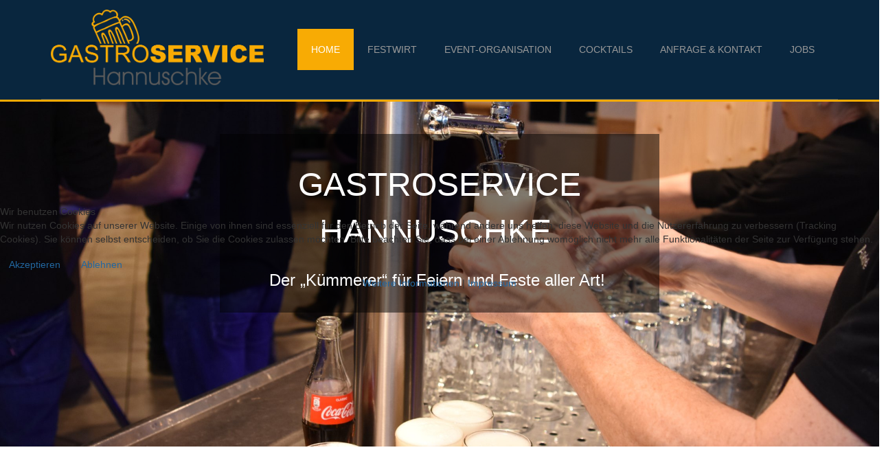

--- FILE ---
content_type: text/html; charset=utf-8
request_url: http://www.gastroservice-hannuschke.de/
body_size: 7490
content:
<!DOCTYPE html>
<html lang="de-de" dir="ltr">

<head>
<script type="text/javascript">  (function(){ function blockCookies(disableCookies, disableLocal, disableSession){ if(disableCookies == 1){ if(!document.__defineGetter__){ Object.defineProperty(document, 'cookie',{ get: function(){ return ''; }, set: function(){ return true;} }); }else{ var oldSetter = document.__lookupSetter__('cookie'); if(oldSetter) { Object.defineProperty(document, 'cookie', { get: function(){ return ''; }, set: function(v){ if(v.match(/reDimCookieHint\=/) || v.match(/21b634d617dc10298dbbe9b067a9809f\=/)) { oldSetter.call(document, v); } return true; } }); } } var cookies = document.cookie.split(';'); for (var i = 0; i < cookies.length; i++) { var cookie = cookies[i]; var pos = cookie.indexOf('='); var name = ''; if(pos > -1){ name = cookie.substr(0, pos); }else{ name = cookie; } if(name.match(/reDimCookieHint/)) { document.cookie = name + '=; expires=Thu, 01 Jan 1970 00:00:00 GMT'; } } } if(disableLocal == 1){ window.localStorage.clear(); window.localStorage.__proto__ = Object.create(window.Storage.prototype); window.localStorage.__proto__.setItem = function(){ return undefined; }; } if(disableSession == 1){ window.sessionStorage.clear(); window.sessionStorage.__proto__ = Object.create(window.Storage.prototype); window.sessionStorage.__proto__.setItem = function(){ return undefined; }; } } blockCookies(1,1,1); }()); </script>


    <base href="http://www.gastroservice-hannuschke.de/" />    
    <script>
    var themeHasJQuery = !!window.jQuery;
</script>
<script src="/templates/gsh/jquery.js?version=1.0.273"></script>
<script>
    window._$ = jQuery.noConflict(themeHasJQuery);
</script>
    <meta name="viewport" content="width=device-width, initial-scale=1.0">
<script src="/templates/gsh/bootstrap.min.js?version=1.0.273"></script>
<!--[if lte IE 9]>
<script src="/templates/gsh/layout.ie.js?version=1.0.273"></script>
<link rel="stylesheet" href="/templates/gsh/layout.ie.css?version=1.0.273" media="screen"/>
<![endif]-->
<script src="/templates/gsh/layout.core.js?version=1.0.273"></script>
    
    <meta http-equiv="content-type" content="text/html; charset=utf-8" />
	<meta name="generator" content="Joomla! - Open Source Content Management" />
	<title>Home</title>
	<link href="/index.php?format=feed&amp;type=rss" rel="alternate" type="application/rss+xml" title="RSS 2.0" />
	<link href="/index.php?format=feed&amp;type=atom" rel="alternate" type="application/atom+xml" title="Atom 1.0" />
	<link href="/plugins/system/cookiehint/css/redimstyle.css?afe9ad49bd819b38f993257b64b25cf7" rel="stylesheet" type="text/css" />
	<style type="text/css">
#redim-cookiehint-modal {position: fixed; top: 0; bottom: 0; left: 0; right: 0; z-index: 99998; display: flex; justify-content : center; align-items : center;}
	</style>
	<script type="text/javascript">
(function() {  if (typeof gtag !== 'undefined') {       gtag('consent', 'denied', {         'ad_storage': 'denied',         'ad_user_data': 'denied',         'ad_personalization': 'denied',         'functionality_storage': 'denied',         'personalization_storage': 'denied',         'security_storage': 'denied',         'analytics_storage': 'denied'       });     } })();
	</script>
        <link rel="stylesheet" href="/templates/gsh/css/bootstrap.css?version=1.0.273" media="screen" />
            <link rel="stylesheet" href="/templates/gsh/css/template.css?version=1.0.273" media="screen" />
            <script src="/templates/gsh/script.js?version=1.0.273"></script>
    
</head>
<body class=" bootstrap bd-body-1 
 bd-homepage bd-pagebackground-1258 bd-margins">
    <header class=" bd-headerarea-1 bd-margins">
        <div data-affix
     data-offset=""
     data-fix-at-screen="top"
     data-clip-at-control="top"
     
 data-enable-lg
     
 data-enable-md
     
 data-enable-sm
     
     class=" bd-affix-1 bd-no-margins bd-margins "><section class=" bd-section-3 bd-tagstyles " id="section3" data-section-title="Top Menu">
    <div class="bd-container-inner bd-margins clearfix">
        <div class=" bd-layoutbox-7 bd-no-margins clearfix">
    <div class="bd-container-inner">
        <div class=" bd-layoutbox-12 bd-no-margins bd-no-margins clearfix">
    <div class="bd-container-inner">
        <a class=" bd-logo-3" href="/../index.php">
<img class=" bd-imagestyles" src="http://www.gastroservice-hannuschke.de/templates/gsh/images/designer/d95e8294c3741d7ae32cdd5095714888_LogoHannuschke.png"
 alt="Gastroservice Hannuschke">
</a>
    </div>
</div>
	
		<div class=" bd-layoutbox-14 bd-no-margins bd-no-margins clearfix">
    <div class="bd-container-inner">
                    
        <nav class=" bd-hmenu-9"  data-responsive-menu="true" data-responsive-levels="expand on click" data-responsive-type="" data-offcanvas-delay="0ms" data-offcanvas-duration="700ms" data-offcanvas-timing-function="ease">
                        
                <div class=" bd-menuoverlay-3 bd-menu-overlay"></div>
                <div class=" bd-responsivemenu-8 collapse-button">
    <div class="bd-container-inner">
        <div class="bd-menuitem-28 ">
            <a  data-toggle="collapse"
                data-target=".bd-hmenu-9 .collapse-button + .navbar-collapse"
                href="#" onclick="return false;">
                    <span>MENU</span>
            </a>
        </div>
    </div>
</div>
                <div class="navbar-collapse collapse ">
            <div class=" bd-horizontalmenu-4 clearfix">
    <div class="bd-container-inner">
        
                
<ul class=" bd-menu-7 nav navbar-left nav-pills" >
                        
        <li class=" bd-menuitem-21 bd-toplevel-item  item-101  current">
<a class="  active" href="/index.php"><span>Home</span></a></li>                        
        <li class=" bd-menuitem-21 bd-toplevel-item  item-102 ">
<a href="/index.php/festwirt"><span>Festwirt</span></a></li>                        
        <li class=" bd-menuitem-21 bd-toplevel-item  item-103 ">
<a href="/index.php/event-organisation"><span>Event-Organisation</span></a></li>                        
        <li class=" bd-menuitem-21 bd-toplevel-item  item-104 ">
<a href="/index.php/cocktails"><span>Cocktails</span></a></li>                        
        <li class=" bd-menuitem-21 bd-toplevel-item  item-105 ">
<a href="/index.php/anfrage-kontakt"><span>Anfrage &amp; Kontakt</span></a></li>                        
        <li class=" bd-menuitem-21 bd-toplevel-item  item-106 ">
<a href="/index.php/jobs"><span>Jobs</span></a></li>                </ul>        
    </div>
</div>                <div class="bd-menu-close-icon">
    <a href="#" class="bd-icon  bd-icon-81"></a>
</div>
            
                </div>
                    </nav>
        
        </div>
</div>
    </div>
</div>
    </div>
</section></div>
</header>
	
		<div class=" bd-parallaxbackground-1 bd-parallax-bg-effect" data-control-selector=".bd-slider-12">



<div id="carousel-12" class="bd-slider-12 bd-page-width   bd-slider bd-no-margins  carousel slide bd-carousel-left" >
    

    
    <div class="bd-container-inner">

    

    <div class="bd-slides carousel-inner">
        <div class=" bd-slide-27 bd-slide item"
    
    
    >
    <div class="bd-container-inner">
        <div class="bd-container-inner-wrapper">
            <div class=" bd-layoutbox-4 hidden-xs animated bd-animation-4 bd-no-margins clearfix" data-animation-name="fadeIn" data-animation-event="onload" data-animation-duration="1000ms" data-animation-delay="0ms" data-animation-infinited="false">
    <div class="bd-container-inner">
        <h1 class=" bd-textblock-6 animated bd-animation-2 bd-content-element" data-animation-name="slideInLeft" data-animation-event="onload" data-animation-duration="1500ms" data-animation-delay="150ms" data-animation-infinited="false">
    GASTROSERVICE HANNUSCHKE&nbsp;<br></h1>
	
		<h2 class=" bd-textblock-14 animated bd-animation-3 bd-content-element" data-animation-name="slideInLeft" data-animation-event="onload" data-animation-duration="1000ms" data-animation-delay="400ms" data-animation-infinited="false">
    Der „Kümmerer“ für Feiern und Feste aller Art!&nbsp;</h2>
    </div>
</div>
        </div>
    </div>
</div>
    </div>

    

    
    </div>

    

    <script type="text/javascript">
        /* <![CDATA[ */
        if ('undefined' !== typeof initSlider) {
            initSlider(
                '.bd-slider-12',
                {
                    leftButtonSelector: 'bd-left-button',
                    rightButtonSelector: 'bd-right-button',
                    navigatorSelector: '.bd-carousel',
                    indicatorsSelector: '.bd-indicators',
                    carouselInterval: 3000,
                    carouselPause: "hover",
                    carouselWrap: true,
                    carouselRideOnStart: true
                }
            );
        }
        /* ]]> */
    </script>
</div></div>
	
		<div class="bd-containereffect-1 container-effect container "><div class=" bd-spacer-4  clearfix"></div></div>
	
		<section class=" bd-section-4 bd-page-width bd-tagstyles " id="section4" data-section-title="Architecture Design">
    <div class="bd-container-inner bd-margins clearfix">
        <div class=" bd-layoutcontainer-9 bd-page-width  bd-columns bd-no-margins">
    <div class="bd-container-inner">
        <div class="container-fluid">
            <div class="row 
 bd-row-flex 
 bd-row-align-middle">
                <div class=" bd-columnwrapper-20 
 col-md-6">
    <div class="bd-layoutcolumn-20 bd-column" ><div class="bd-vertical-align-wrapper"><img class="bd-imagelink-22 bd-imagescaling bd-imagescaling-5 bd-own-margins bd-imagestyles   "  src="http://www.gastroservice-hannuschke.de/templates/gsh/images/designer/fdb440120312d3eb5923f237c9502069_quentindr125010unsplash.jpg"></div></div>
</div>
	
		<div class=" bd-columnwrapper-22 
 col-md-6">
    <div class="bd-layoutcolumn-22 bd-column" ><div class="bd-vertical-align-wrapper"><h1 class=" bd-textblock-35 bd-content-element">
    GastroService Hannuschke</h1>
	
		<div class=" bd-spacer-15 clearfix"></div>
	
		<p class=" bd-textblock-39 bd-content-element">
    ...ist der „Kümmerer“ für Feiern und
Feste aller Art. Sie haben Zeit für Ihre Gäste und wir e<a name="_GoBack"></a>rledigen
den Rest von <b>A</b> wie „Alle Getränke
kalt“ bis <b>Z</b> wie „Zelt ist beheizt“.
Denn Anlässe gibt es reichlich: Geburtstagsfeier, Betriebsfest, Schützenfest, Oktoberfest,
Scheunenball, Stadtfest, Karnevalssitzung, Straßenfest, Geburtstag, Hochzeit …
und vieles mehr.

Ob Sie 20, 200 oder 2.000 Gäste erwarten – sprechen Sie uns
an und wir legen los.&nbsp;&nbsp;<!--EndFragment--></p>
	
		<div class=" bd-spacer-17 clearfix"></div>
	
		<a 
 href="/../index.php/anfrage-kontakt" class="bd-linkbutton-15  bd-button-6  bd-own-margins bd-content-element"    >
    Anfrage &amp; Kontakt
</a></div></div>
</div>
            </div>
        </div>
    </div>
</div>
    </div>
</section>
	
		<section class=" bd-section-5 bd-page-width bd-tagstyles " id="section4" data-section-title="Two Columns Video Right">
    <div class="bd-container-inner bd-margins clearfix">
        <div class=" bd-layoutcontainer-10 bd-page-width  bd-columns bd-no-margins">
    <div class="bd-container-inner">
        <div class="container-fluid">
            <div class="row 
 bd-row-flex 
 bd-row-align-middle">
                <div class=" bd-columnwrapper-9 
 col-md-6">
    <div class="bd-layoutcolumn-9 bd-column" ><div class="bd-vertical-align-wrapper"><h3 class=" bd-textblock-34 bd-content-element">
    Cocktails nach Hause Lieferservice</h3>
	
		<div class="bd-separator-8  bd-separator-center bd-separator-content-center clearfix" >
    <div class="bd-container-inner">
        <div class="bd-separator-inner">
            
        </div>
    </div>
</div>
	
		<p class=" bd-textblock-44 bd-content-element">
    Jetzt die mobile Cocktailbar anfragen - per Telefon, WhatsApp oder Mail.</p></div></div>
</div>
	
		<div class=" bd-columnwrapper-15 
 col-md-6">
    <div class="bd-layoutcolumn-15 bd-column" ><div class="bd-vertical-align-wrapper"><div class="bd-video-2 bd-own-margins bd-imagestyles ">
    <div class="embed-responsive embed-responsive-16by9">
        

        

        
            <iframe data-autoplay=true class="embed-responsive-item" src="https://www.youtube.com/embed/HRTzRxlLCD8?loop=0&playlist=HRTzRxlLCD8&showinfo=0&theme=light&autohide=0&controls=0&start=" frameborder="0" allowfullscreen > </iframe>
    </div>
</div></div></div>
</div>
            </div>
        </div>
    </div>
</div>
    </div>
</section>
	
		<div class="bd-containereffect-9 container-effect container "><div class=" bd-spacer-21  clearfix"></div></div>
	
		<section class=" bd-section-51 bd-page-width bd-tagstyles " id="section4" data-section-title="Business Four Columns">
    <div class="bd-container-inner bd-margins clearfix">
        <div class=" bd-layoutcontainer-78 bd-page-width  bd-columns bd-no-margins">
    <div class="bd-container-inner">
        <div class="container-fluid">
            <div class="row 
 bd-row-flex 
 bd-row-align-top">
                <div class=" bd-columnwrapper-231 
 col-md-3
 col-sm-6">
    <div class="bd-layoutcolumn-231 bd-column" ><div class="bd-vertical-align-wrapper"><h2 class=" bd-textblock-209 bd-content-element">
    Organisation<!--EndFragment--></h2>
	
		<div class=" bd-spacer-23 clearfix"></div>
	
		<p class=" bd-textblock-211 bd-content-element">
    Ob DJ
oder Catering. Gemeinsam mit unseren Partnern bekommen Sie Service aus einer
Hand.<!--EndFragment--></p></div></div>
</div>
	
		<div class=" bd-columnwrapper-233 
 col-md-3
 col-sm-6">
    <div class="bd-layoutcolumn-233 bd-column" ><div class="bd-vertical-align-wrapper"><h2 class=" bd-textblock-213 bd-content-element">
    Bewirtung</h2>
	
		<div class=" bd-spacer-25 clearfix"></div>
	
		<p class=" bd-textblock-215 bd-content-element">
    Unser Personal
sorgt für reibungslose Bewirtung und fachmännischen Tresen-Service.<!--EndFragment--></p></div></div>
</div>
	
		<div class=" bd-columnwrapper-235 
 col-md-3
 col-sm-6">
    <div class="bd-layoutcolumn-235 bd-column" ><div class="bd-vertical-align-wrapper"><h2 class=" bd-textblock-217 bd-content-element">
    Ausstattung</h2>
	
		<div class=" bd-spacer-27 clearfix"></div>
	
		<p class=" bd-textblock-219 bd-content-element">
    Gern
besorgen wir vom Tisch bis zum Zapfhahn alles, was Sie für die Feier brauchen.<!--EndFragment--></p></div></div>
</div>
	
		<div class=" bd-columnwrapper-237 
 col-md-3
 col-sm-6">
    <div class="bd-layoutcolumn-237 bd-column" ><div class="bd-vertical-align-wrapper"><h2 class=" bd-textblock-221 bd-content-element">
    Cocktails</h2>
	
		<div class=" bd-spacer-29 clearfix"></div>
	
		<p class=" bd-textblock-223 bd-content-element">
    Das
besondere Highlight für Ihre Feier: Rent a Barkeeper!<!--EndFragment--></p></div></div>
</div>
            </div>
        </div>
    </div>
</div>
    </div>
</section>
	
		<div class="bd-containereffect-6 container-effect container "><div class=" bd-spacer-16  clearfix"></div></div>
	
		<section class=" bd-section-9 bd-page-width bd-tagstyles " id="section4" data-section-title="Two Columns Video Left">
    <div class="bd-container-inner bd-margins clearfix">
        <div class=" bd-layoutcontainer-6 bd-page-width  bd-columns bd-no-margins">
    <div class="bd-container-inner">
        <div class="container-fluid">
            <div class="row 
 bd-row-flex 
 bd-row-align-middle">
                <div class=" bd-columnwrapper-8 
 col-md-6">
    <div class="bd-layoutcolumn-8 bd-column" ><div class="bd-vertical-align-wrapper"><div class="bd-video-3 bd-own-margins bd-imagestyles ">
    <div class="embed-responsive embed-responsive-16by9">
        

        

        
            <iframe data-autoplay=true class="embed-responsive-item" src="https://www.youtube.com/embed/e90LYTMlnuE?loop=0&playlist=e90LYTMlnuE&showinfo=0&theme=light&autohide=0&controls=0&start=" frameborder="0" allowfullscreen > </iframe>
    </div>
</div></div></div>
</div>
	
		<div class=" bd-columnwrapper-25 
 col-md-6">
    <div class="bd-layoutcolumn-25 bd-column" ><div class="bd-vertical-align-wrapper"><h3 class=" bd-textblock-33 bd-content-element">
    Gastro<b>Service</b> Hannuschke<br>Der mobile Cocktailservice im Sauerland</h3>
	
		<div class="bd-separator-12  bd-separator-center bd-separator-content-center clearfix" >
    <div class="bd-container-inner">
        <div class="bd-separator-inner">
            
        </div>
    </div>
</div>
	
		<p class=" bd-textblock-48 bd-content-element">
    Jetzt die mobile Cocktailbar anfragen - per Telefon, WhatsApp oder Mail.</p></div></div>
</div>
            </div>
        </div>
    </div>
</div>
    </div>
</section>
	
		<div class="bd-containereffect-17 container-effect container "><div class=" bd-spacer-18  clearfix"></div></div>
	
		<section class=" bd-section-10 bd-page-width bd-tagstyles " id="section4" data-section-title="Two Thirds One Third">
    <div class="bd-container-inner bd-margins clearfix">
        <div class=" bd-layoutcontainer-25 bd-page-width  bd-columns bd-no-margins">
    <div class="bd-container-inner">
        <div class="container-fluid">
            <div class="row 
 bd-row-flex 
 bd-row-align-middle">
                <div class=" bd-columnwrapper-16 
 col-sm-8">
    <div class="bd-layoutcolumn-16 bd-column" ><div class="bd-vertical-align-wrapper"></div></div>
</div>
	
		<div class=" bd-columnwrapper-27 
 col-sm-4">
    <div class="bd-layoutcolumn-27 bd-no-margins bd-column" ><div class="bd-vertical-align-wrapper"><h1 class=" bd-textblock-15 bd-content-element">
    Spende</h1>
	
		<div class=" bd-spacer-19 clearfix"></div>
	
		<div class="bd-separator-3  bd-separator-center bd-separator-content-center clearfix" >
    <div class="bd-container-inner">
        <div class="bd-separator-inner">
            
        </div>
    </div>
</div>
	
		<div class=" bd-spacer-24 clearfix"></div>
	
		<p class=" bd-textblock-36 bd-content-element">
    Für die Tombola-Sachspenden, anlässlich unseres 1. Firmenjubiläums, möchten wir uns bei Wilhelm Schauerte, Möbel Knappstein, Attendorner Senflädchen, Schützenverein Elspe, Schützenverein Hilchenbach, Bike Shop Clemens, Krombacher Brauerei, Thomas Schilch (FinGin), Getränke Verse, Aqua Magis, Euronics, Provinzial Versicherung Solbach und Hammerschmidt, Kathrin Wagner-Otlinghaus, Gernot Erkner, Celine Reuber und Ess-Bahnhof Grevenbrück bedanken.<br style="color: rgb(34, 34, 34); font-family: Arial, Helvetica, sans-serif; font-size: small; font-weight: 400; text-align: start;"></p></div></div>
</div>
            </div>
        </div>
    </div>
</div>
    </div>
</section>
	
		<div class="bd-containereffect-11 container-effect container "><div class=" bd-spacer-33  clearfix"></div></div>
	
		<section class=" bd-section-11 bd-tagstyles" id="section4" data-section-title="Two Columns">
    <div class="bd-container-inner bd-margins clearfix">
        <div class=" bd-layoutcontainer-33 bd-columns bd-no-margins">
    <div class="bd-container-inner">
        <div class="container-fluid">
            <div class="row 
 bd-row-flex 
 bd-row-align-top">
                <div class=" bd-columnwrapper-67 
 col-md-6">
    <div class="bd-layoutcolumn-67 bd-column" ><div class="bd-vertical-align-wrapper"><h4 class=" bd-textblock-46 bd-content-element">
    Promotion-Video Gastroservice Hannuschke</h4>
	
		<div class="bd-video-6 bd-no-margins bd-own-margins bd-imagestyles ">
    <div class="embed-responsive embed-responsive-16by9">
        

        

        
            <iframe data-autoplay=false class="embed-responsive-item" src="https://www.youtube.com/embed/wsm3EwlBnCA?loop=0&playlist=wsm3EwlBnCA&showinfo=1&theme=dark&autohide=0&controls=1&start=" frameborder="0" allowfullscreen > </iframe>
    </div>
</div></div></div>
</div>
	
		<div class=" bd-columnwrapper-69 
 col-md-6">
    <div class="bd-layoutcolumn-69 bd-column" ><div class="bd-vertical-align-wrapper"><h4 class=" bd-textblock-37 bd-content-element">
    Team Gastroservice Hannuschke</h4>
	
		<img class="bd-imagelink-19 bd-own-margins bd-imagestyles   "  src="http://www.gastroservice-hannuschke.de/templates/gsh/images/designer/3cd2e561ce5f22e68593a972e9b9d677_GSHTeam.jpeg"></div></div>
</div>
            </div>
        </div>
    </div>
</div>
    </div>
</section>
	
		<div class=" bd-layoutbox-20 bd-page-width  bd-no-margins clearfix">
    <div class="bd-container-inner">
        <div class=" bd-spacer-10 clearfix"></div>
	
		<div class=" bd-parallaxbackground-2 bd-parallax-bg-effect" data-control-selector=".bd-imagelink-64">
<img class="bd-imagelink-64 bd-imagescaling bd-imagescaling-24  bd-own-margins bd-imagestyles   "  src="http://www.gastroservice-hannuschke.de/templates/gsh/images/designer/7518c95d44d8af13247f4128203d3cdd_cocktails1149171_1920.jpg"></div>
    </div>
</div>
	
		<div class="bd-containereffect-18 container-effect container "><div class=" bd-spacer-6  clearfix"></div></div>
	
		<div class="bd-containereffect-19 container-effect container "><div class=" bd-layoutbox-5  bd-no-margins clearfix">
    <div class="bd-container-inner">
        <p class=" bd-textblock-10 bd-content-element">
    Unsere Partner:</p>
	
		<div class=" bd-layoutcontainer-5 bd-columns bd-no-margins">
    <div class="bd-container-inner">
        <div class="container-fluid">
            <div class="row ">
                <div class=" bd-columnwrapper-17 
 col-sm-6">
    <div class="bd-layoutcolumn-17 bd-column" ><div class="bd-vertical-align-wrapper"><img class="bd-imagelink-2 bd-own-margins bd-imagestyles   "  src="http://www.gastroservice-hannuschke.de/templates/gsh/images/designer/74eb9d5c19bd2c9f28adc31264573784_FinGinGastroserviceHannuschke.jpg"></div></div>
</div>
	
		<div class=" bd-columnwrapper-23 
 col-sm-6">
    <div class="bd-layoutcolumn-23 bd-column" ><div class="bd-vertical-align-wrapper"><img class="bd-imagelink-6 bd-own-margins bd-imagestyles   "  src="http://www.gastroservice-hannuschke.de/templates/gsh/images/designer/5555b8d6ada703d439f65b58ef6c3b84_TorpedoGastroserviceHannuschke.jpg"></div></div>
</div>
            </div>
        </div>
    </div>
</div>
	
		<div class=" bd-layoutcontainer-8 bd-columns bd-no-margins">
    <div class="bd-container-inner">
        <div class="container-fluid">
            <div class="row ">
                <div class=" bd-columnwrapper-19 
 col-sm-6">
    <div class="bd-layoutcolumn-19 bd-column" ><div class="bd-vertical-align-wrapper"><p class=" bd-textblock-26 bd-content-element">
    Tom's FIN GIN - <a href="http://www.fingin.de" draggable="false">www.fingin.de</a></p></div></div>
</div>
	
		<div class=" bd-columnwrapper-18 
 col-sm-6">
    <div class="bd-layoutcolumn-18 bd-column" ><div class="bd-vertical-align-wrapper"><p class=" bd-textblock-18 bd-content-element">
    Torpedo Drinks - <a href="http://www.torpedodrinks.com/">www.torpedodrinks.com</a></p></div></div>
</div>
            </div>
        </div>
    </div>
</div>
    </div>
</div>
</div>
	
		<div class="bd-containereffect-16 container-effect container "><div class=" bd-layoutbox-10  bd-no-margins clearfix">
    <div class="bd-container-inner">
        <div class=" bd-layoutcontainer-16 bd-columns bd-no-margins">
    <div class="bd-container-inner">
        <div class="container-fluid">
            <div class="row ">
                <div class=" bd-columnwrapper-70 
 col-sm-12">
    <div class="bd-layoutcolumn-70 bd-column" ><div class="bd-vertical-align-wrapper"><img class="bd-imagelink-18 bd-own-margins bd-imagestyles   "  src="http://www.gastroservice-hannuschke.de/templates/gsh/images/designer/88d7a67cffbc3f093c563c597f08d9a2_HSGastroserviceHannuschke.jpg"></div></div>
</div>
            </div>
        </div>
    </div>
</div>
	
		<div class=" bd-layoutcontainer-14 bd-columns bd-no-margins">
    <div class="bd-container-inner">
        <div class="container-fluid">
            <div class="row ">
                <div class=" bd-columnwrapper-66 
 col-sm-12">
    <div class="bd-layoutcolumn-66 bd-column" ><div class="bd-vertical-align-wrapper"><p class=" bd-textblock-40 bd-content-element">
    HS Veranstaltungstechnik - <a href="http://www.hs-veranstaltungstechnik.de">www.hs-veranstaltungstechnik.de
</a></p></div></div>
</div>
            </div>
        </div>
    </div>
</div>
    </div>
</div>
</div>
	
		<div class="bd-containereffect-22 container-effect container "><div class=" bd-spacer-14  clearfix"></div></div>
	
		<section class=" bd-section-50 bd-page-width bd-tagstyles bd-textureoverlay bd-textureoverlay-87 " id="section4" data-section-title="Four Columns With Header">
    <div class="bd-container-inner bd-margins clearfix">
        <div class=" bd-layoutcontainer-76 bd-page-width  bd-columns bd-no-margins">
    <div class="bd-container-inner">
        <div class="container-fluid">
            <div class="row 
 bd-row-flex 
 bd-row-align-middle">
                <div class=" bd-columnwrapper-221 
 col-xs-12">
    <div class="bd-layoutcolumn-221 bd-column" ><div class="bd-vertical-align-wrapper"><h1 class=" bd-textblock-189 bd-content-element">
    Ein paar Daten</h1></div></div>
</div>
	
		<div class=" bd-columnwrapper-223 
 col-lg-3
 col-sm-6">
    <div class="bd-layoutcolumn-223 bd-background-width  bd-column" ><div class="bd-vertical-align-wrapper"><h2 class=" bd-textblock-193 bd-content-element">
    720.310</h2>
	
		<h4 class=" bd-textblock-195 bd-content-element">
    gezapfte Glas bier</h4></div></div>
</div>
	
		<div class=" bd-columnwrapper-225 
 col-lg-3
 col-sm-6">
    <div class="bd-layoutcolumn-225 bd-column" ><div class="bd-vertical-align-wrapper"><h2 class=" bd-textblock-197 bd-content-element">
    208</h2>
	
		<h4 class=" bd-textblock-199 bd-content-element">
    Veranstaltungen</h4></div></div>
</div>
	
		<div class=" bd-columnwrapper-227 
 col-lg-3
 col-sm-6">
    <div class="bd-layoutcolumn-227 bd-column" ><div class="bd-vertical-align-wrapper"><h2 class=" bd-textblock-201 bd-content-element">
    67</h2>
	
		<h4 class=" bd-textblock-203 bd-content-element">
    Team Mitglieder</h4></div></div>
</div>
	
		<div class=" bd-columnwrapper-229 
 col-lg-3
 col-sm-6">
    <div class="bd-layoutcolumn-229 bd-column" ><div class="bd-vertical-align-wrapper"><h2 class=" bd-textblock-205 bd-content-element">
    137</h2>
	
		<h4 class=" bd-textblock-207 bd-content-element">
    Graue Haare</h4></div></div>
</div>
            </div>
        </div>
    </div>
</div>
    </div>
</section>
	
		<div class="bd-containereffect-2 container-effect container ">
<div class="bd-contentlayout-1  bd-sheetstyles-3  bd-no-margins bd-margins" >
    <div class="bd-container-inner">

        <div class="bd-flex-vertical bd-stretch-inner bd-no-margins">
            
            <div class="bd-flex-horizontal bd-flex-wide bd-no-margins">
                
                <div class="bd-flex-vertical bd-flex-wide bd-no-margins">
                    

                    <div class=" bd-layoutitemsbox-15 bd-flex-wide bd-margins">
    
</div>

                    
                </div>
                
            </div>
            
                 </div>

    </div>
</div></div>
	
		<footer class=" bd-footerarea-1 bd-margins">
        
	
		<section class=" bd-section-1 bd-tagstyles" id="section4" data-section-title="Footer Four Columns Dark">
    <div class="bd-container-inner bd-margins clearfix">
        <div class=" bd-layoutcontainer-4 bd-columns bd-no-margins">
    <div class="bd-container-inner">
        <div class="container-fluid">
            <div class="row 
 bd-row-flex 
 bd-row-align-top">
                <div class=" bd-columnwrapper-7 
 col-md-3
 col-sm-6">
    <div class="bd-layoutcolumn-7 bd-column" ><div class="bd-vertical-align-wrapper"><h2 class=" bd-textblock-2 bd-no-margins bd-content-element">
    Über uns</h2>
	
		<div class=" bd-spacer-2 clearfix"></div>
	
		<p class=" bd-textblock-5 bd-content-element">
    Gastro-Service
Hannuschke ist der „Kümmerer“ für Feiern und Feste aller Art. Sie haben Zeit
für Ihre Gäste und wir erledigen den Rest von <b>A</b> wie „Alle Getränke kalt“ bis <b>Z</b>
wie „Zelt ist beheizt“. Denn Anlässe gibt es reichlich.<br></p></div></div>
</div>
	
		<div class=" bd-columnwrapper-10 
 col-md-3
 col-sm-6">
    <div class="bd-layoutcolumn-10 bd-column" ><div class="bd-vertical-align-wrapper"><h2 class=" bd-textblock-7 bd-no-margins bd-content-element">
    Navigation</h2>
	
		<div class=" bd-spacer-5 clearfix"></div>
	
		<p class=" bd-textblock-9 bd-no-margins bd-content-element">
    <a href="/../index.php">Home</a></p>
	
		<div class="bd-separator-2  bd-separator-center bd-separator-content-center clearfix" >
    <div class="bd-container-inner">
        <div class="bd-separator-inner">
            
        </div>
    </div>
</div>
	
		<p class=" bd-textblock-11 bd-no-margins bd-content-element">
    <a href="/../index.php/festwirt">
    Festwirt</a></p>
	
		<div class="bd-separator-5  bd-separator-center bd-separator-content-center clearfix" >
    <div class="bd-container-inner">
        <div class="bd-separator-inner">
            
        </div>
    </div>
</div>
	
		<p class=" bd-textblock-13 bd-no-margins bd-content-element">
    <a href="/../index.php/event-organisation">Event-Organisation</a></p>
	
		<div class="bd-separator-7  bd-separator-center bd-separator-content-center clearfix" >
    <div class="bd-container-inner">
        <div class="bd-separator-inner">
            
        </div>
    </div>
</div>
	
		<p class=" bd-textblock-56 bd-content-element">
    <a href="/../index.php/cocktails">
    Cocktails</a></p></div></div>
</div>
	
		<div class=" bd-columnwrapper-12 
 col-md-3
 col-sm-6">
    <div class="bd-layoutcolumn-12 bd-column" ><div class="bd-vertical-align-wrapper"><div class=" bd-spacer-7 clearfix"></div>
	
		<p class=" bd-textblock-17 bd-no-margins bd-content-element">
    <a href="/../index.php/anfrage-kontakt">Anfrage &amp; Kontakt</a></p>
	
		<div class="bd-separator-9  bd-separator-center bd-separator-content-center clearfix" >
    <div class="bd-container-inner">
        <div class="bd-separator-inner">
            
        </div>
    </div>
</div>
	
		<p class=" bd-textblock-19 bd-no-margins bd-content-element">
    <a href="https://www.gastroservice-hannuschke.de/AGB_Gastroservice_Hannuschke_Digitales-Kassensystem.pdf" target="_blank" draggable="false">AGB Digitales Kassensystem</a></p>
	
		<div class="bd-separator-11  bd-separator-center bd-separator-content-center clearfix" >
    <div class="bd-container-inner">
        <div class="bd-separator-inner">
            
        </div>
    </div>
</div>
	
		<p class=" bd-textblock-21 bd-no-margins bd-content-element">
    <a href="/../index.php/impressum">Impressum</a></p>
	
		<div class="bd-separator-13  bd-separator-center bd-separator-content-center clearfix" >
    <div class="bd-container-inner">
        <div class="bd-separator-inner">
            
        </div>
    </div>
</div>
	
		<p class=" bd-textblock-23 bd-no-margins bd-content-element">
    <a href="/../index.php/datenschutz">Datenschutz</a></p></div></div>
</div>
	
		<div class=" bd-columnwrapper-14 
 col-md-3
 col-sm-6">
    <div class="bd-layoutcolumn-14 bd-column" ><div class="bd-vertical-align-wrapper"><h2 class=" bd-textblock-25 bd-no-margins bd-content-element">
    Kontakt</h2>
	
		<div class=" bd-spacer-9 clearfix"></div>
	
		<div class=" bd-layoutbox-6 bd-no-margins clearfix">
    <div class="bd-container-inner">
        <span class="bd-iconlink-2 bd-own-margins bd-icon-32 bd-icon "></span>
	
		<p class=" bd-textblock-27 bd-no-margins bd-content-element">
    Bielefelder Str. 101A<br>57368 Lennestadt</p>
    </div>
</div>
	
		<div class=" bd-spacer-11 clearfix"></div>
	
		<div class=" bd-layoutbox-9 bd-no-margins clearfix">
    <div class="bd-container-inner">
        <span class="bd-iconlink-5 bd-own-margins bd-icon-40 bd-icon "></span>
	
		<p class=" bd-textblock-29 bd-no-margins bd-content-element">
    0175 159 30 19<br>Cocktail Hotline: 0175 432 69 79<br></p>
    </div>
</div>
	
		<div class=" bd-spacer-13 clearfix"></div>
	
		<div class=" bd-layoutbox-11 bd-no-margins clearfix">
    <div class="bd-container-inner">
        <span class="bd-iconlink-7 bd-own-margins bd-icon-46 bd-icon "></span>
	
		<p class=" bd-textblock-31 bd-no-margins bd-content-element">
    <a href="mailto:#" draggable="false">info@</a>gs-hannuschke.de<br><a href="#" draggable="false">w</a>ww.gs-hannuschke.de</p>
    </div>
</div></div></div>
</div>
            </div>
        </div>
    </div>
</div>
    </div>
</section>
</footer>
	
		<div data-smooth-scroll data-animation-time="250" class=" bd-smoothscroll-13"><a href="#" class=" bd-backtotop-1 ">
    <span class="bd-icon-66 bd-icon "></span>
</a></div>

<script type="text/javascript">   function cookiehintsubmitnoc(obj) {     if (confirm("Eine Ablehnung wird die Funktionen der Website beeinträchtigen. Möchten Sie wirklich ablehnen?")) {       document.cookie = 'reDimCookieHint=-1; expires=0; path=/';       cookiehintfadeOut(document.getElementById('redim-cookiehint-modal'));       return true;     } else {       return false;     }   } </script> <div id="redim-cookiehint-modal">   <div id="redim-cookiehint">     <div class="cookiehead">       <span class="headline">Wir benutzen Cookies</span>     </div>     <div class="cookiecontent">   <p>Wir nutzen Cookies auf unserer Website. Einige von ihnen sind essenziell für den Betrieb der Seite, während andere uns helfen, diese Website und die Nutzererfahrung zu verbessern (Tracking Cookies). Sie können selbst entscheiden, ob Sie die Cookies zulassen möchten. Bitte beachten Sie, dass bei einer Ablehnung womöglich nicht mehr alle Funktionalitäten der Seite zur Verfügung stehen.</p>    </div>     <div class="cookiebuttons">       <a id="cookiehintsubmit" onclick="return cookiehintsubmit(this);" href="http://www.gastroservice-hannuschke.de/?rCH=2"         class="btn">Akzeptieren</a>           <a id="cookiehintsubmitno" onclick="return cookiehintsubmitnoc(this);" href="http://www.gastroservice-hannuschke.de/?rCH=-2"           class="btn">Ablehnen</a>          <div class="text-center" id="cookiehintinfo">              <a target="_self" href="http://www.gastroservice-hannuschke.de/index.php/datenschutz">Weitere Informationen</a>                  |                  <a target="_self" href="http://www.gastroservice-hannuschke.de/index.php/impressum">Impressum</a>            </div>      </div>     <div class="clr"></div>   </div> </div>  <script type="text/javascript">        document.addEventListener("DOMContentLoaded", function(event) {         if (!navigator.cookieEnabled){           document.getElementById('redim-cookiehint-modal').remove();         }       });        function cookiehintfadeOut(el) {         el.style.opacity = 1;         (function fade() {           if ((el.style.opacity -= .1) < 0) {             el.style.display = "none";           } else {             requestAnimationFrame(fade);           }         })();       }         function cookiehintsubmit(obj) {         document.cookie = 'reDimCookieHint=1; expires=Wed, 27 Jan 2027 23:59:59 GMT;57; path=/';         cookiehintfadeOut(document.getElementById('redim-cookiehint-modal'));         return true;       }        function cookiehintsubmitno(obj) {         document.cookie = 'reDimCookieHint=-1; expires=0; path=/';         cookiehintfadeOut(document.getElementById('redim-cookiehint-modal'));         return true;       }  </script>  
</body>
</html>